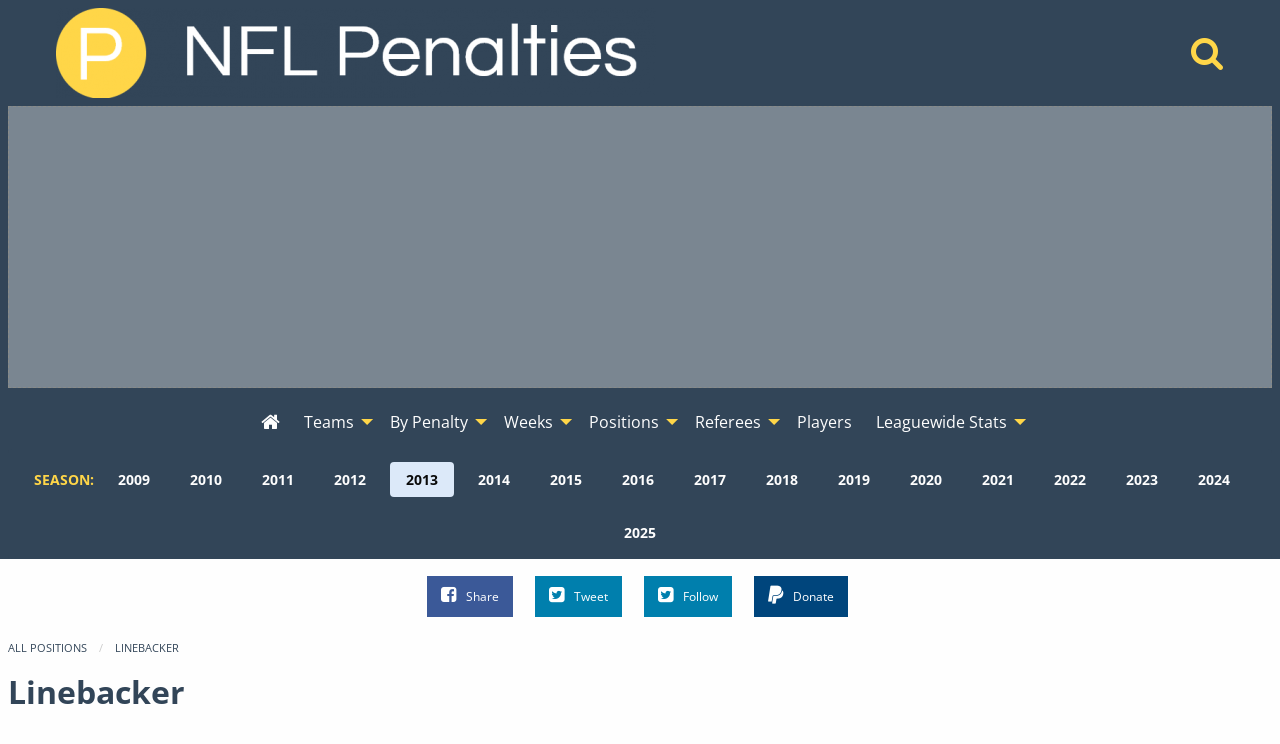

--- FILE ---
content_type: text/html; charset=UTF-8
request_url: https://www.nflpenalties.com/position/linebacker?view=penalties&year=2013
body_size: 8239
content:
<!DOCTYPE html>
<html class="no-js no-foundation" lang="en-US">
<HEAD>
	<meta charset="utf-8">	
	<meta http-equiv="Content-Type" content="text/html; charset=UTF-8" />
  <meta http-equiv="X-UA-Compatible" content="IE=edge,chrome=1">
  <meta name="viewport" content="width=device-width">
  <TITLE>Linebacker - 2013 Penalties - View by Penalty - NFL Penalty Stats Tracker - Data From 2009-2025</TITLE>
    	<META NAME="description" CONTENT="All penalties commited by the Linebacker position during the 2013 season, viewed by penalty.">
			<meta property='og:type' content='article' /> 
  <meta property='og:site_name' content='NFL Penalty Stats Tracker' /> 
  <meta property='fb:admins' content='jeremy.lindgren' />
  <meta property='fb:app_id' content='520364007975239' />	
  <meta property='og:url' content='https://www.nflpenalties.com/position/linebacker?year=2013&view=penalties' /> 
  <meta property='og:image' content='http://www.nflpenalties.com/images/football.png' /> 
  <meta property='og:title' content='Linebacker - 2013 Penalties - View by Penalty' /> 
  <meta property='og:description' content="All penalties commited by the Linebacker position during the 2013 season, viewed by penalty." />
  <meta name="twitter:card" content="summary" />
  <meta name="twitter:site" content="@NFLPenaltiesCom" />
  <meta name="twitter:title" content="Linebacker - 2013 Penalties - View by Penalty" />
  <meta name="twitter:description" content="All penalties commited by the Linebacker position during the 2013 season, viewed by penalty." />
  <meta name="twitter:image" content="http://www.nflpenalties.com/images/football.png" />
		<link rel="author" href="https://plus.google.com/u/0/+JeremyLindgren"/>
	<link rel="icon" sizes="192x192" href="/images/football.png">
	<meta name="theme-color" content="#4D6988">
    <script async src="https://www.googletagmanager.com/gtag/js?id=G-TSN50PD5YR"></script>
  <script>
    window.dataLayer = window.dataLayer || [];
    function gtag(){dataLayer.push(arguments);}
    gtag('js', new Date());
    gtag('config', 'G-TSN50PD5YR',{ 'anonymize_ip': true });
    gtag('config', 'UA-35496144-1',{ 'anonymize_ip': true });
  </script>
  <script async src="https://pagead2.googlesyndication.com/pagead/js/adsbygoogle.js"></script>
  <link rel='stylesheet' type='text/css' href='/uploads/assets/c579819087bcaf230479389211869ef5L102.always.css'>
<link rel='stylesheet' type='text/css' href='/uploads/assets/63621665c44b2be4694b478857e42955L102.always.css'>
<link rel='stylesheet' type='text/css' href='/uploads/assets/04458ea6c9bc654f6a54b25d4f1d14dbL102.always.css'>
<link rel='stylesheet' type='text/css' href='/uploads/assets/77f4e2194e05d8b708bbe51e1068890eL102.always.css'>
	<link rel="shortcut icon" href="/favicon.ico" type="image/x-icon">
	<link rel="icon" href="/favicon.ico" type="image/x-icon">
	<link rel="canonical" href="https://www.nflpenalties.com/position/linebacker?year=2013&view=penalties" />
  <link rel="preload" as="font" href="/font/nobile-webfont.woff" type="font/woff" crossorigin="anonymous">
  <link rel="preload" as="font" href="/font/nobile_bold-webfont.woff" type="font/woff" crossorigin="anonymous">
  <link rel="preconnect" href="https://csi.gstatic.com">
  <link rel="preconnect" href="https://stats.g.doubleclick.net">
  <link rel="preconnect" href="https://adservice.google.com/">
  <link rel="preconnect" href="https://tpc.googlesyndication.com/">
  <link rel="preconnect" href="https://www.google-analytics.com">
  <link rel="preconnect" href="https://pagead2.googlesyndication.com">
	</HEAD>
  <body>
	<header>
    <div class='grid-container'>
      <div class='grid-x grid-margin-x align-middle'>
        <div class='medium-auto cell text-center medium-text-left main-header'>
          <a href="/"><img  alt='NFL Penalty Tracker' title='NFL Penalty Tracker' sizes='(max-width: 39.9375em) 100vw, (max-width: 64.0625em) 600px, 600px' srcset='/i/1606594198236/h30-w200/images/logo.png 200w,/i/1606594198236/h60-w400/images/logo.png 400w,/i/1606594198236/h90-w600/images/logo.png 600w,/i/1606594198236/h120-w800/images/logo.png 800w' src='/i/1606594198236/w600/images/logo.png' width='600' height='90'/></a>
        </div>
        <div class='medium-shrink cell text-center hide-for-small-only'>
          <a href='/search/'  aria-label="Home" title='Home'><i aria-hidden="true" class='fa fa-search'></i></a>  
        </div>
      </div>
    </div>
    
  <div id='awrapper1'>
    <ins class="adsbygoogle"
      style="display:block"
      data-ad-client="ca-pub-9796343630977026"
      data-ad-slot="1456440193"
      data-ad-format="auto"></ins>
  </div>
  <div data-sticky-container class='sticky-wrapper' id='sticky_top'>
    <div data-sticky data-options="marginTop:0;" data-sticky-on='large' data-top-anchor="sticky_top:top">
      <div class="title-bar" data-responsive-toggle="top-menu" data-hide-for="topbar">
        <button class="menu-icon" type="button" data-toggle="top-menu" aria-label="Open Menu"></button>
        <div class="title-bar-title">Menu</div>
      </div>  
      <div class="top-bar" id="top-menu">
        <div class="top-bar-left centered">
          <ul class='menu vertical topbar-horizontal expanded'  data-auto-height='true' data-alignment='left' data-responsive-menu='drilldown topbar-dropdown' data-parent-link='true'>
               <li id='home'><a href='/?year=2013' aria-label="Home" title='Home'><i aria-hidden="true"  class='fa fa-home'></i><span class='show-for-small-only'> Home</span></a></li>
    <li class='show-for-small-only'  id='search'><a href='/search/'>Search</a></li>
                  <li class='has-submenu show-for-small-only'><a href='#' >Season</a>
                <ul class='submenu menu vertical' data-submenu>
                  <li><a href='/position/linebacker?view=penalties&amp;year=2009'>2009</a></li><li><a href='/position/linebacker?view=penalties&amp;year=2010'>2010</a></li><li><a href='/position/linebacker?view=penalties&amp;year=2011'>2011</a></li><li><a href='/position/linebacker?view=penalties&amp;year=2012'>2012</a></li><li><a href='/position/linebacker?view=penalties&amp;year=2013'>2013</a></li><li><a href='/position/linebacker?view=penalties&amp;year=2014'>2014</a></li><li><a href='/position/linebacker?view=penalties&amp;year=2015'>2015</a></li><li><a href='/position/linebacker?view=penalties&amp;year=2016'>2016</a></li><li><a href='/position/linebacker?view=penalties&amp;year=2017'>2017</a></li><li><a href='/position/linebacker?view=penalties&amp;year=2018'>2018</a></li><li><a href='/position/linebacker?view=penalties&amp;year=2019'>2019</a></li><li><a href='/position/linebacker?view=penalties&amp;year=2020'>2020</a></li><li><a href='/position/linebacker?view=penalties&amp;year=2021'>2021</a></li><li><a href='/position/linebacker?view=penalties&amp;year=2022'>2022</a></li><li><a href='/position/linebacker?view=penalties&amp;year=2023'>2023</a></li><li><a href='/position/linebacker?view=penalties&amp;year=2024'>2024</a></li><li><a href='/position/linebacker?view=penalties&amp;year=2025'>2025</a></li>                </ul>
              </li>
            
    <li class='has-submenu' id='teams'><a href='#' >Teams</a>
      <ul class='submenu menu vertical' data-submenu>
                   <li class='has-submenu'>
              <a href='#nowhere' >AFC East</a>
               <ul class='submenu menu vertical' data-submenu>
            <li><a href='/team/buffalo-bills?year=2013'>Buffalo</a></li><li><a href='/team/miami-dolphins?year=2013'>Miami</a></li><li><a href='/team/new-england-patriots?year=2013'>New England</a></li><li><a href='/team/new-york-jets?year=2013'>N.Y. Jets</a></li></ul></li>             <li class='has-submenu'>
              <a href='#nowhere' >AFC North</a>
               <ul class='submenu menu vertical' data-submenu>
            <li><a href='/team/baltimore-ravens?year=2013'>Baltimore</a></li><li><a href='/team/cincinnati-bengals?year=2013'>Cincinnati</a></li><li><a href='/team/cleveland-browns?year=2013'>Cleveland</a></li><li><a href='/team/pittsburgh-steelers?year=2013'>Pittsburgh</a></li></ul></li>             <li class='has-submenu'>
              <a href='#nowhere' >AFC South</a>
               <ul class='submenu menu vertical' data-submenu>
            <li><a href='/team/houston-texans?year=2013'>Houston</a></li><li><a href='/team/indianapolis-colts?year=2013'>Indianapolis</a></li><li><a href='/team/jacksonville-jaguars?year=2013'>Jacksonville</a></li><li><a href='/team/tennessee-titans?year=2013'>Tennessee</a></li></ul></li>             <li class='has-submenu'>
              <a href='#nowhere' >AFC West</a>
               <ul class='submenu menu vertical' data-submenu>
            <li><a href='/team/denver-broncos?year=2013'>Denver</a></li><li><a href='/team/kansas-city-chiefs?year=2013'>Kansas City</a></li><li><a href='/team/oakland-raiders?year=2013'>Oakland</a></li><li><a href='/team/san-diego-chargers?year=2013'>San Diego</a></li></ul></li>             <li class='has-submenu'>
              <a href='#nowhere' >NFC East</a>
               <ul class='submenu menu vertical' data-submenu>
            <li><a href='/team/dallas-cowboys?year=2013'>Dallas</a></li><li><a href='/team/new-york-giants?year=2013'>N.Y. Giants</a></li><li><a href='/team/philadelphia-eagles?year=2013'>Philadelphia</a></li><li><a href='/team/washington-redskins?year=2013'>Washington</a></li></ul></li>             <li class='has-submenu'>
              <a href='#nowhere' >NFC North</a>
               <ul class='submenu menu vertical' data-submenu>
            <li><a href='/team/chicago-bears?year=2013'>Chicago</a></li><li><a href='/team/detroit-lions?year=2013'>Detroit</a></li><li><a href='/team/green-bay-packers?year=2013'>Green Bay</a></li><li><a href='/team/minnesota-vikings?year=2013'>Minnesota</a></li></ul></li>             <li class='has-submenu'>
              <a href='#nowhere' >NFC South</a>
               <ul class='submenu menu vertical' data-submenu>
            <li><a href='/team/atlanta-falcons?year=2013'>Atlanta</a></li><li><a href='/team/carolina-panthers?year=2013'>Carolina</a></li><li><a href='/team/new-orleans-saints?year=2013'>New Orleans</a></li><li><a href='/team/tampa-bay-buccaneers?year=2013'>Tampa Bay</a></li></ul></li>             <li class='has-submenu'>
              <a href='#nowhere' >NFC West</a>
               <ul class='submenu menu vertical' data-submenu>
            <li><a href='/team/arizona-cardinals?year=2013'>Arizona</a></li><li><a href='/team/st-louis-rams?year=2013'>St. Louis</a></li><li><a href='/team/san-francisco-49ers?year=2013'>San Francisco</a></li><li><a href='/team/seattle-seahawks?year=2013'>Seattle</a></li>          </ul>
        </li>
      </ul>
    </li>
    <li class='has-submenu' id='penalties'>
      <a href='/all-penalties.php?year=2013'>By Penalty</a>
      <ul class='submenu menu vertical' data-submenu>
        <li><a href='/all-penalties.php?year=2013'>View All Penalties</a></li>
        <li><a href='/penalty/roughing-the-passer?year=2013'>Roughing the Passer</a></li><li><a href='/penalty/offensive-holding?year=2013'>Offensive Holding</a></li><li><a href='/penalty/false-start?year=2013'>False Start</a></li><li><a href='/penalty/defensive-pass-interference?year=2013'>Defensive Pass Interference</a></li><li><a href='/penalty/unnecessary-roughness?year=2013'>Unnecessary Roughness</a></li><li><a href='/penalty/defensive-holding?year=2013'>Defensive Holding</a></li><li><a href='/penalty/defensive-offside?year=2013'>Defensive Offside</a></li><li><a href='/penalty/delay-of-game?year=2013'>Delay of Game</a></li><li><a href='/penalty/neutral-zone-infraction?year=2013'>Neutral Zone Infraction</a></li><li><a href='/penalty/illegal-block-above-the-waist?year=2013'>Illegal Block Above the Waist</a></li>      </ul>
    </li>
    <li class='has-submenu' id='week'>
      <a href='#nowhere' >Weeks</a>
      <ul class='submenu menu vertical' data-submenu>
        <li><a href='/week/?year=2013'>All Weeks</a></li>
        <li><a href='/week/1?year=2013'>Week 1</a></li><li><a href='/week/2?year=2013'>Week 2</a></li><li><a href='/week/3?year=2013'>Week 3</a></li><li><a href='/week/4?year=2013'>Week 4</a></li><li><a href='/week/5?year=2013'>Week 5</a></li><li><a href='/week/6?year=2013'>Week 6</a></li><li><a href='/week/7?year=2013'>Week 7</a></li><li><a href='/week/8?year=2013'>Week 8</a></li><li><a href='/week/9?year=2013'>Week 9</a></li><li><a href='/week/10?year=2013'>Week 10</a></li><li><a href='/week/11?year=2013'>Week 11</a></li><li><a href='/week/12?year=2013'>Week 12</a></li><li><a href='/week/13?year=2013'>Week 13</a></li><li><a href='/week/14?year=2013'>Week 14</a></li><li><a href='/week/15?year=2013'>Week 15</a></li><li><a href='/week/16?year=2013'>Week 16</a></li><li><a href='/week/17?year=2013'>Week 17</a></li><li><a href='/week/wildcard-weekend?year=2013'>Wildcard Weekend</a></li><li><a href='/week/divisional-playoffs?year=2013'>Divisional Playoffs</a></li><li><a href='/week/conference-championship?year=2013'>Conference Championships</a></li><li><a href='/week/super-bowl?year=2013'>Super Bowl</a></li>      </ul>
    </li>
    <li class='has-submenu'>
      <a href='#nowhere' >Positions</a>
      <ul class='submenu menu vertical' data-submenu>
        <li><a href='/all-positions.php?year=2013'>All Positions</a></li>
        <li>
        		<li class="has-submenu">
			<a href="/position/defensive-back?year=2013">Defensive Back</a>
			      <ul class='submenu menu vertical' data-submenu>
						<li class="">
			<a href="/position/defensive-back/cornerback?year=2013">Cornerback</a>
					</li>
				<li class="has-submenu">
			<a href="/position/defensive-back/safety?year=2013">Safety</a>
			      <ul class='submenu menu vertical' data-submenu>
						<li class="">
			<a href="/position/defensive-back/safety/free-safety?year=2013">Free Safety</a>
					</li>
				<li class="">
			<a href="/position/defensive-back/safety/strong-safety?year=2013">Strong Safety</a>
					</li>
					</ul>
					</li>
					</ul>
					</li>
				<li class="has-submenu">
			<a href="/position/defensive-line?year=2013">Defensive Line</a>
			      <ul class='submenu menu vertical' data-submenu>
						<li class="">
			<a href="/position/defensive-line/defensive-end?year=2013">Defensive End</a>
					</li>
				<li class="has-submenu">
			<a href="/position/defensive-line/defensive-tackle?year=2013">Defensive Tackle</a>
			      <ul class='submenu menu vertical' data-submenu>
						<li class="">
			<a href="/position/defensive-line/defensive-tackle/nose-tackle?year=2013">Nose Tackle</a>
					</li>
					</ul>
					</li>
					</ul>
					</li>
				<li class="">
			<a href="/position/fullback?year=2013">Fullback</a>
					</li>
				<li class="has-submenu">
			<a href="/position/linebacker?year=2013">Linebacker</a>
			      <ul class='submenu menu vertical' data-submenu>
						<li class="">
			<a href="/position/linebacker/outside-linebacker?year=2013">Outside Linebacker</a>
					</li>
				<li class="">
			<a href="/position/linebacker/middle-linebacker?year=2013">Middle Linebacker</a>
					</li>
				<li class="">
			<a href="/position/linebacker/inside-linebacker?year=2013">Inside Linebacker</a>
					</li>
					</ul>
					</li>
				<li class="has-submenu">
			<a href="/position/offensive-line?year=2013">Offensive Line</a>
			      <ul class='submenu menu vertical' data-submenu>
						<li class="">
			<a href="/position/offensive-line/tackle?year=2013">Tackle</a>
					</li>
				<li class="">
			<a href="/position/offensive-line/guard?year=2013">Guard</a>
					</li>
				<li class="">
			<a href="/position/offensive-line/center?year=2013">Center</a>
					</li>
					</ul>
					</li>
				<li class="">
			<a href="/position/quarterback?year=2013">Quarterback</a>
					</li>
				<li class="">
			<a href="/position/runningback?year=2013">Runningback</a>
					</li>
				<li class="has-submenu">
			<a href="/position/special-teams?year=2013">Special Teams</a>
			      <ul class='submenu menu vertical' data-submenu>
						<li class="">
			<a href="/position/special-teams/long-snapper?year=2013">Long Snapper</a>
					</li>
				<li class="">
			<a href="/position/special-teams/kicker?year=2013">Kicker</a>
					</li>
				<li class="">
			<a href="/position/special-teams/punter?year=2013">Punter</a>
					</li>
				<li class="">
			<a href="/position/punt-returner?year=2013">Punt Returner</a>
					</li>
				<li class="">
			<a href="/position/special-teams/kick-returner?year=2013">Kick Returner</a>
					</li>
					</ul>
					</li>
				<li class="">
			<a href="/position/tight-end?year=2013">Tight End</a>
					</li>
				<li class="">
			<a href="/position/wide-receiver?year=2013">Wide Receiver</a>
					</li>
		        </li>
      </ul>
    </li>
    
    <li class='has-submenu'>
      <a href='#'>Referees</a>
      <ul class='submenu menu vertical' data-submenu>
        <li><a href='/all-referees.php?year=2013'>All Referee Crews</a></li>
        <li><a href='/referee/bill-leavy?year=2013'>Bill Leavy</a></li><li><a href='/referee/bill-vinovich?year=2013'>Bill Vinovich</a></li><li><a href='/referee/carl-cheffers?year=2013'>Carl Cheffers</a></li><li><a href='/referee/clete-blakeman?year=2013'>Clete Blakeman</a></li><li><a href='/referee/ed-hochuli?year=2013'>Ed Hochuli</a></li><li><a href='/referee/gene-steratore?year=2013'>Gene Steratore</a></li><li><a href='/referee/jeff-triplette?year=2013'>Jeff Triplette</a></li><li><a href='/referee/jerome-boger?year=2013'>Jerome Boger</a></li><li><a href='/referee/john-parry?year=2013'>John Parry</a></li><li><a href='/referee/mike-carey?year=2013'>Mike Carey</a></li><li><a href='/referee/pete-morelli?year=2013'>Pete Morelli</a></li><li><a href='/referee/ron-winter?year=2013'>Ron Winter</a></li><li><a href='/referee/scott-green?year=2013'>Scott Green</a></li><li><a href='/referee/terry-mcaulay?year=2013'>Terry McAulay</a></li><li><a href='/referee/tony-corrente?year=2013'>Tony Corrente</a></li><li><a href='/referee/walt-anderson?year=2013'>Walt Anderson</a></li><li><a href='/referee/walt-coleman?year=2013'>Walt Coleman</a></li>      </ul>
    </li>
    <li id='players'><a href='/all-players.php?year=2013' >Players</a></li>
    <li class='has-submenu' id='league'><a href='#' >Leaguewide Stats</a>
      <ul class='submenu menu vertical' data-submenu>
        <li><a href='/phase.php?year=2013'>Offense, Defense, and Special Teams</a></li>	
        <li><a href='/phase-beneficiary.php?year=2013'>Beneficiary - Offense, Defense, and Special Teams</a></li>	
        <li><a href='/automatic-first-downs.php?year=2013'>Automatic First Downs</a></li>	
        <li><a href='/drive-extending-penalties-all-time.php'>Drive Extending Automatic First Downs</a></li>	
        <li><a href='/hard-counts.php?year=2013'>Hard Count Penalties</a></li>	
        <li><a href='/league-by-down.php?year=2013'>Down and Distance</a></li>	
        <li><a href='/passing-penalties.php?year=2013'>Passing Penalties</a></li>	
        <li><a href='/roughing-the-passer-by-qb.php'>Roughing the Passer By Quarterback</a></li>	
        <li><a href='/penalties-by-quarter.php?year=2013'>By Quarter</a></li>		
        <li><a href='/all-games.php?year=2013'>All Games</a></li>			
        <li><a href='/win-percentage.php'>Win Percentage By Penalty</a></li>		
        <li><a href='/pass-interference-targets.php?year=2013'>Reciever Targeted on Defensive Pass Interference</a></li>
      </ul>
    </li>
    
    
       
          </ul>
        </div>
      </div>
                <div class='year-menu hide-for-small-only'>
          <dl class="sub-nav" role="menu">
           <dt>Season:</dt>
                      <dd role="menuitem" ><a href="/position/linebacker?view=penalties&amp;year=2009" title="Change Season To 2009">2009</a></dd>
                      <dd role="menuitem" ><a href="/position/linebacker?view=penalties&amp;year=2010" title="Change Season To 2010">2010</a></dd>
                      <dd role="menuitem" ><a href="/position/linebacker?view=penalties&amp;year=2011" title="Change Season To 2011">2011</a></dd>
                      <dd role="menuitem" ><a href="/position/linebacker?view=penalties&amp;year=2012" title="Change Season To 2012">2012</a></dd>
                      <dd role="menuitem" class="active"><a href="/position/linebacker?view=penalties&amp;year=2013" title="Change Season To 2013">2013</a></dd>
                      <dd role="menuitem" ><a href="/position/linebacker?view=penalties&amp;year=2014" title="Change Season To 2014">2014</a></dd>
                      <dd role="menuitem" ><a href="/position/linebacker?view=penalties&amp;year=2015" title="Change Season To 2015">2015</a></dd>
                      <dd role="menuitem" ><a href="/position/linebacker?view=penalties&amp;year=2016" title="Change Season To 2016">2016</a></dd>
                      <dd role="menuitem" ><a href="/position/linebacker?view=penalties&amp;year=2017" title="Change Season To 2017">2017</a></dd>
                      <dd role="menuitem" ><a href="/position/linebacker?view=penalties&amp;year=2018" title="Change Season To 2018">2018</a></dd>
                      <dd role="menuitem" ><a href="/position/linebacker?view=penalties&amp;year=2019" title="Change Season To 2019">2019</a></dd>
                      <dd role="menuitem" ><a href="/position/linebacker?view=penalties&amp;year=2020" title="Change Season To 2020">2020</a></dd>
                      <dd role="menuitem" ><a href="/position/linebacker?view=penalties&amp;year=2021" title="Change Season To 2021">2021</a></dd>
                      <dd role="menuitem" ><a href="/position/linebacker?view=penalties&amp;year=2022" title="Change Season To 2022">2022</a></dd>
                      <dd role="menuitem" ><a href="/position/linebacker?view=penalties&amp;year=2023" title="Change Season To 2023">2023</a></dd>
                      <dd role="menuitem" ><a href="/position/linebacker?view=penalties&amp;year=2024" title="Change Season To 2024">2024</a></dd>
                      <dd role="menuitem" ><a href="/position/linebacker?view=penalties&amp;year=2025" title="Change Season To 2025">2025</a></dd>
                     </dl>
          </div>
              </div>
  </div>
  </header>  
  <div class='social'>
    <ul class="inline-list inline-list-centered">
      <li>
        <a class="facebook" href="https://www.facebook.com/sharer/sharer.php?u=https%3A%2F%2Fwww.nflpenalties.com%2Fposition%2Flinebacker%3Fyear%3D2013%26view%3Dpenalties" target="_blank" rel='noopener'><i class="fa fa-facebook-square"></i>Share</a>
      </li>
      <li>
        <a class="twitter" href="https://twitter.com/intent/tweet?url=https%3A%2F%2Fwww.nflpenalties.com%2Fposition%2Flinebacker%3Fyear%3D2013%26view%3Dpenalties&text=Linebacker+-+2013+Penalties+-+View+by+Penalty&via=nflpenaltiescom" target="_blank" rel='noopener'><i class="fa fa-twitter-square"></i>Tweet</a>
      </li>
      <li>
        <a class="twitter pulse" href="https://twitter.com/nflpenaltiescom" target="_blank" rel='noopener'><i class="fa fa-twitter-square"></i>Follow</a>
      </li>
      <li class='don'>
      
              <form action="https://www.paypal.com/cgi-bin/webscr" method="post" target="_top">
              <input type="hidden" name="cmd" value="_s-xclick">
              <input type="hidden" name="encrypted" value="-----BEGIN [base64]/GOMunb9RHhqknDCJnUP/jKdNojnINFMEaqbM8QKIg3QMtNvKKHIKeRENJ02MwFRX690lZPPgvZhAMkzrq3+A6TIIe4cDELMAkGBSsOAwIaBQAwgawGCSqGSIb3DQEHATAUBggqhkiG9w0DBwQI7YBMqYnMpw2AgYiu7gh9Eoo9MJSKCN07z3bnKHil7VJu8i0CWnrAsFOAfDZqqFZ4D9FXRJM/[base64]/ETMS1ycjtkpkvjXZe9k+6CieLuLsPumsJ7QC1odNz3sJiCbs2wC0nLE0uLGaEtXynIgRqIddYCHx88pb5HTXv4SZeuv0Rqq4+axW9PLAAATU8w04qqjaSXgbGLP3NmohqM6bV9kZZwZLR/klDaQGo1u9uDb9lr4Yn+rBQIDAQABo4HuMIHrMB0GA1UdDgQWBBSWn3y7xm8XvVk/UtcKG+wQ1mSUazCBuwYDVR0jBIGzMIGwgBSWn3y7xm8XvVk/[base64]/zANBgkqhkiG9w0BAQUFAAOBgQCBXzpWmoBa5e9fo6ujionW1hUhPkOBakTr3YCDjbYfvJEiv/2P+IobhOGJr85+XHhN0v4gUkEDI8r2/rNk1m0GA8HKddvTjyGw/XqXa+LSTlDYkqI8OwR8GEYj4efEtcRpRYBxV8KxAW93YDWzFGvruKnnLbDAF6VR5w/[base64]/0PGTDH9H6ADDab05wFtK0wDQYJKoZIhvcNAQEBBQAEgYBxcYc9PM2xUkWpVaD/w/EoiXCPGUe0PPs9GdnkUTvEvyrC9To+c3w8uccnftIzMcZYsObzZGT8UR+lsIzfmrM2so9iEFmHOX/GsD+FIa/2aV3XPRewdqtifZeWBTzEn92YVDCvHl7TV1Nym5/O9DBaSAC4l5rRgdU6xUHf2tKXHg==-----END PKCS7-----
              ">
              
              <button class='button paypal'><i class="fa fa-paypal"></i>Donate</button>
              <img alt="" border="0" src="https://www.paypalobjects.com/en_US/i/scr/pixel.gif" width="1" height="1">
              </form>


              </li>
              
    </ul>
  </div>
 
		
<div id='content'>
<ul class="breadcrumbs">
  <li><a href="/all-positions.php">All Positions</a></li>
    <li class="current"><a href="#">Linebacker</a></li>
</ul>
<h1>Linebacker</h1><h2>2013</h2>

<dl class="sub-nav" role="menu">
  <dt>View Linebacker Penalties By:</dt>
  <dd role='menuitem' class=''><a href='/position/linebacker?year=2013&view=players'  title='Linebacker - 2013 Penalties - View by Player'>Player</a></dd><dd role='menuitem' class='active'><a href='/position/linebacker?year=2013&view=penalties'  title='Linebacker - 2013 Penalties - View by Penalty'>Penalty</a></dd><dd role='menuitem' class=''><a href='/position/linebacker?year=2013&view=log'  title='Linebacker - 2013 Penalties - View by Complete Penalty Log'>Complete Penalty Log</a></dd></dl>

<dl class="sub-nav" role="menu">
  <dt>View More Specific Position:</dt>
  <dd role='menuitem'><a href='/position/linebacker/outside-linebacker?year=2013&view=penalties'  title='Outside Linebacker'>Outside Linebacker</a></dd><dd role='menuitem'><a href='/position/linebacker/middle-linebacker?year=2013&view=penalties'  title='Middle Linebacker'>Middle Linebacker</a></dd><dd role='menuitem'><a href='/position/linebacker/inside-linebacker?year=2013&view=penalties'  title='Inside Linebacker'>Inside Linebacker</a></dd>  </dd>
</dl>


      <a name='penalty'  id='penalty' class='anchor'></a>
      <div class='indent'><h3>By Penalty</h3><p class='note'>Penalties commited by players playing the Linebacker position during the 2013 season.</p></div><div class='scroll-message'>Scroll left and right for additional columns.</div><div class='outer'><div class='inner'><table class='footable ' ><thead><tr class='headers'><th  data-group='group0' data-type='alpha' data-sort-initial=''>Name</th><th  data-group='group0' data-type='numeric' data-sort-initial='descending'>Count</th><th  data-group='group0' data-type='numeric' data-sort-initial=''>Yards</th><th  data-group='group0' data-type='numeric' data-sort-initial=''>Home</th><th  data-group='group0' data-type='numeric' data-sort-initial=''>Away</th><th  data-group='group0' data-type='numeric' data-sort-initial=''>Declined</th><th  data-group='group0' data-type='numeric' data-sort-initial=''>Offsetting</th></tr></thead><tbody><tr><td ><a href='/penalty/roughing-the-passer?year=2013'>Roughing the Passer</a></td><td >26</td><td >324</td><td >15</td><td >11</td><td >0</td><td >0</td></tr>
<tr><td ><a href='/penalty/neutral-zone-infraction?year=2013'>Neutral Zone Infraction</a></td><td >34</td><td >169</td><td >13</td><td >21</td><td >0</td><td >0</td></tr>
<tr><td ><a href='/penalty/defensive-offside?year=2013'>Defensive Offside</a></td><td >41</td><td >190</td><td >27</td><td >14</td><td >15</td><td >1</td></tr>
<tr><td ><a href='/penalty/face-mask-15-yards?year=2013'>Face Mask (15 Yards)</a></td><td >21</td><td >271</td><td >6</td><td >15</td><td >0</td><td >0</td></tr>
<tr><td ><a href='/penalty/illegal-block-above-the-waist?year=2013'>Illegal Block Above the Waist</a></td><td >19</td><td >165</td><td >9</td><td >10</td><td >3</td><td >0</td></tr>
<tr><td ><a href='/penalty/unnecessary-roughness?year=2013'>Unnecessary Roughness</a></td><td >57</td><td >770</td><td >24</td><td >33</td><td >1</td><td >0</td></tr>
<tr><td ><a href='/penalty/illegal-use-of-hands?year=2013'>Illegal Use of Hands</a></td><td >9</td><td >42</td><td >3</td><td >6</td><td >0</td><td >0</td></tr>
<tr><td ><a href='/penalty/unsportsmanlike-conduct?year=2013'>Unsportsmanlike Conduct</a></td><td >6</td><td >62</td><td >2</td><td >4</td><td >1</td><td >0</td></tr>
<tr><td ><a href='/penalty/taunting?year=2013'>Taunting</a></td><td >4</td><td >51</td><td >0</td><td >4</td><td >0</td><td >0</td></tr>
<tr><td ><a href='/penalty/offensive-holding?year=2013'>Offensive Holding</a></td><td >52</td><td >453</td><td >25</td><td >27</td><td >1</td><td >0</td></tr>
<tr><td ><a href='/penalty/defensive-holding?year=2013'>Defensive Holding</a></td><td >29</td><td >144</td><td >15</td><td >14</td><td >6</td><td >1</td></tr>
<tr><td ><a href='/penalty/personal-foul?year=2013'>Personal Foul</a></td><td >13</td><td >188</td><td >3</td><td >10</td><td >0</td><td >0</td></tr>
<tr><td ><a href='/penalty/defensive-pass-interference?year=2013'>Defensive Pass Interference</a></td><td >21</td><td >298</td><td >7</td><td >14</td><td >0</td><td >0</td></tr>
<tr><td ><a href='/penalty/false-start?year=2013'>False Start</a></td><td >9</td><td >45</td><td >6</td><td >3</td><td >0</td><td >0</td></tr>
<tr><td ><a href='/penalty/encroachment?year=2013'>Encroachment</a></td><td >6</td><td >25</td><td >1</td><td >5</td><td >0</td><td >0</td></tr>
<tr><td ><a href='/penalty/illegal-contact?year=2013'>Illegal Contact</a></td><td >7</td><td >35</td><td >3</td><td >4</td><td >2</td><td >0</td></tr>
<tr><td ><a href='/penalty/illegal-formation?year=2013'>Illegal Formation</a></td><td >1</td><td >5</td><td >0</td><td >1</td><td >1</td><td >0</td></tr>
<tr><td ><a href='/penalty/horse-collar-tackle?year=2013'>Horse Collar Tackle</a></td><td >7</td><td >84</td><td >5</td><td >2</td><td >0</td><td >0</td></tr>
<tr><td ><a href='/penalty/fair-catch-interference?year=2013'>Fair Catch Interference</a></td><td >2</td><td >30</td><td >1</td><td >1</td><td >0</td><td >0</td></tr>
<tr><td ><a href='/penalty/offside-on-free-kick?year=2013'>Offside on Free Kick</a></td><td >3</td><td >15</td><td >1</td><td >2</td><td >0</td><td >0</td></tr>
<tr><td ><a href='/penalty/running-into-the-kicker?year=2013'>Running Into the Kicker</a></td><td >2</td><td >10</td><td >2</td><td >0</td><td >1</td><td >0</td></tr>
<tr><td ><a href='/penalty/defensive-12-on-field?year=2013'>Defensive 12 On-field</a></td><td >1</td><td >5</td><td >1</td><td >0</td><td >0</td><td >0</td></tr>
<tr><td ><a href='/penalty/ineligible-downfield-kick?year=2013'>Ineligible Downfield Kick</a></td><td >6</td><td >30</td><td >4</td><td >2</td><td >0</td><td >0</td></tr>
<tr><td ><a href='/penalty/roughing-the-kicker?year=2013'>Roughing the Kicker</a></td><td >1</td><td >15</td><td >1</td><td >0</td><td >0</td><td >0</td></tr>
</tbody><tfoot><tr><td>Totals</td><td>377</td><td>3426</td><td>174</td><td>203</td><td>31</td><td>2</td></tr></tfoot></table></div></div></div>

<div class='text-center'>
  <div id='awrapper3'>
    <ins class="adsbygoogle"
       style="display:block"
       data-ad-client="ca-pub-9796343630977026"
       data-ad-slot="7363372995"
       data-ad-format="auto"></ins>
  </div>
</div>
	
   <footer>
			<div class='text-center'>Found A Problem? Have a Suggestion? <a href='/contact-us.php'>Let Us Know</a></div>
			<div class='text-center'><a href='/blog/'>Blog</a> &nbsp;|&nbsp;  <a href='/change-log.php'>Change Log</a> &nbsp;|&nbsp;  <a href='/privacy/'>Privacy Policy</a></div>
			<div class='text-center'>This site is not affiliated with the NFL. 2020-2025 data provided by <a href='https://twitter.com/nflfastR' rel='noopener' target='_blank'>nflfastR</a>.</div>
	 </footer>

<!-- Build: 0.00459885597229 seconds --><div id="fb-root"></div>

    <!-- Build Time: 0.020368099212646 -->
    <script defer src='/uploads/assets/6542c02d1c03b821b1ded8504b92d120L102.always.js'></script>

  </body>
</html>

--- FILE ---
content_type: text/html; charset=utf-8
request_url: https://www.google.com/recaptcha/api2/aframe
body_size: 267
content:
<!DOCTYPE HTML><html><head><meta http-equiv="content-type" content="text/html; charset=UTF-8"></head><body><script nonce="g6VTbs4sqhDNwk3Ul9IT2w">/** Anti-fraud and anti-abuse applications only. See google.com/recaptcha */ try{var clients={'sodar':'https://pagead2.googlesyndication.com/pagead/sodar?'};window.addEventListener("message",function(a){try{if(a.source===window.parent){var b=JSON.parse(a.data);var c=clients[b['id']];if(c){var d=document.createElement('img');d.src=c+b['params']+'&rc='+(localStorage.getItem("rc::a")?sessionStorage.getItem("rc::b"):"");window.document.body.appendChild(d);sessionStorage.setItem("rc::e",parseInt(sessionStorage.getItem("rc::e")||0)+1);localStorage.setItem("rc::h",'1769105318229');}}}catch(b){}});window.parent.postMessage("_grecaptcha_ready", "*");}catch(b){}</script></body></html>